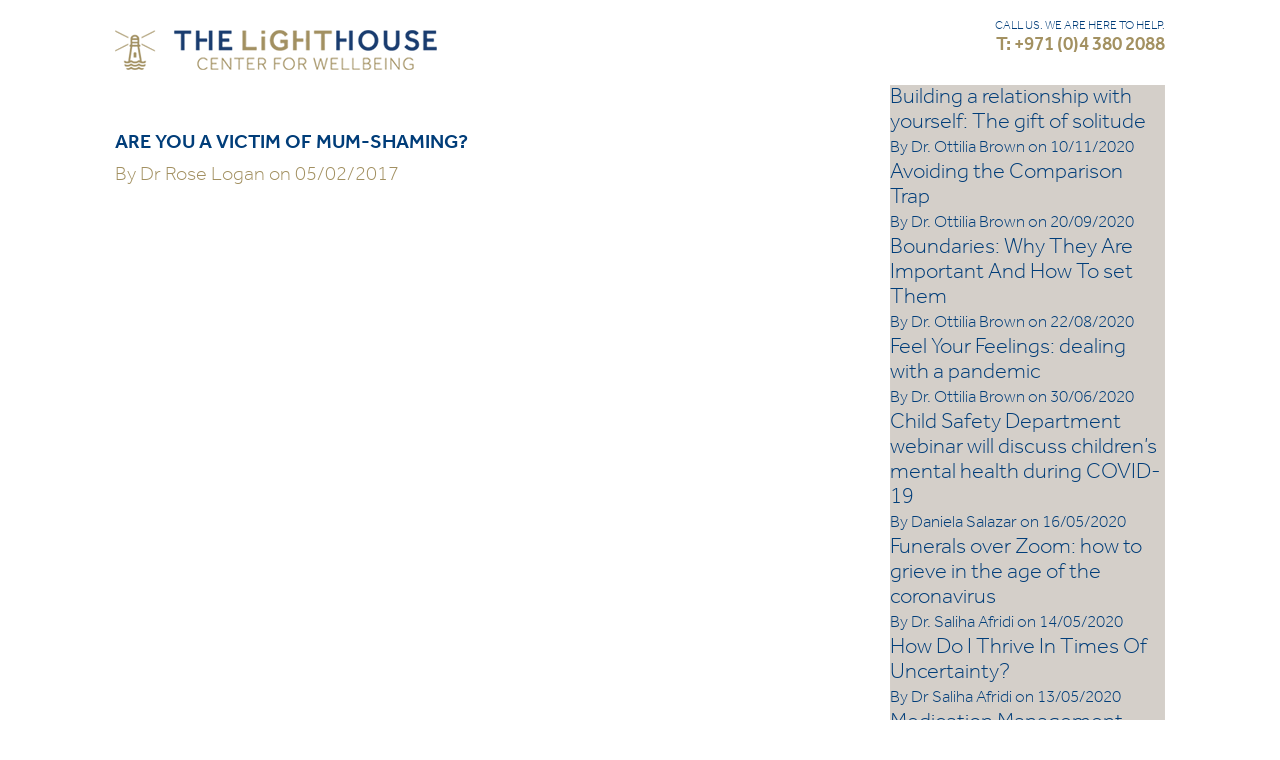

--- FILE ---
content_type: text/html; charset=UTF-8
request_url: https://legacy.lighthousearabia.com/articles/are-you-a-victim-of-mum-shaming/
body_size: 11642
content:
<!DOCTYPE html>
<!--[if IE 7]>
<html class="ie ie7" lang="en-US">
<![endif]-->
<!--[if IE 8]>
<html class="ie ie8" lang="en-US">
<![endif]-->
<!--[if !(IE 7) & !(IE 8)]><!-->
<html lang="en-US">

<head>
	<meta charset="UTF-8">
	<meta name="viewport" content="width=device-width">
    
    
    
	<title>Are you a victim of mum-shaming? | The LightHouse Arabia</title>
	<link rel="profile" href="http://gmpg.org/xfn/11">
	<link rel="pingback" href="https://legacy.lighthousearabia.com/xmlrpc.php">
	<!--[if lt IE 9]>
	<script src="https://legacy.lighthousearabia.com/lh-content/themes/tlh/js/html5.js"></script>
	<![endif]-->
    <link rel="shortcut icon" href="https://legacy.lighthousearabia.com/lh-content/themes/tlh/images/favicon.png" type="image/vnd.microsoft.icon" />
     <link href="https://legacy.lighthousearabia.com/lh-content/themes/tlh/fonts/stylesheet.css" rel="stylesheet">
	<link rel="stylesheet" href="https://legacy.lighthousearabia.com/lh-content/themes/tlh/css/style.css" />
    <link rel="stylesheet" href="https://legacy.lighthousearabia.com/lh-content/themes/tlh/css/settings.css" />
    <link href="https://legacy.lighthousearabia.com/lh-content/themes/tlh/css/fullcalendar.css" rel="stylesheet">
    <link href="https://legacy.lighthousearabia.com/lh-content/themes/tlh/css/jquery.fancybox.css" rel="stylesheet">
    <link rel="stylesheet" href="https://legacy.lighthousearabia.com/lh-content/themes/tlh/css/owl.carousel.css" />
<link rel="stylesheet" href="https://legacy.lighthousearabia.com/lh-content/themes/tlh/css/font-awesome.min.css" />


    
	<meta name='robots' content='noindex, nofollow' />
	<style>img:is([sizes="auto" i], [sizes^="auto," i]) { contain-intrinsic-size: 3000px 1500px }</style>
	<link rel='dns-prefetch' href='//ajax.googleapis.com' />
<link rel='dns-prefetch' href='//fonts.googleapis.com' />
<link rel="alternate" type="application/rss+xml" title="The LightHouse Arabia &raquo; Feed" href="https://legacy.lighthousearabia.com/feed/" />
<link rel="alternate" type="application/rss+xml" title="The LightHouse Arabia &raquo; Comments Feed" href="https://legacy.lighthousearabia.com/comments/feed/" />
<script type="text/javascript">
/* <![CDATA[ */
window._wpemojiSettings = {"baseUrl":"https:\/\/s.w.org\/images\/core\/emoji\/16.0.1\/72x72\/","ext":".png","svgUrl":"https:\/\/s.w.org\/images\/core\/emoji\/16.0.1\/svg\/","svgExt":".svg","source":{"concatemoji":"https:\/\/legacy.lighthousearabia.com\/wp-includes\/js\/wp-emoji-release.min.js?ver=6.8.3"}};
/*! This file is auto-generated */
!function(s,n){var o,i,e;function c(e){try{var t={supportTests:e,timestamp:(new Date).valueOf()};sessionStorage.setItem(o,JSON.stringify(t))}catch(e){}}function p(e,t,n){e.clearRect(0,0,e.canvas.width,e.canvas.height),e.fillText(t,0,0);var t=new Uint32Array(e.getImageData(0,0,e.canvas.width,e.canvas.height).data),a=(e.clearRect(0,0,e.canvas.width,e.canvas.height),e.fillText(n,0,0),new Uint32Array(e.getImageData(0,0,e.canvas.width,e.canvas.height).data));return t.every(function(e,t){return e===a[t]})}function u(e,t){e.clearRect(0,0,e.canvas.width,e.canvas.height),e.fillText(t,0,0);for(var n=e.getImageData(16,16,1,1),a=0;a<n.data.length;a++)if(0!==n.data[a])return!1;return!0}function f(e,t,n,a){switch(t){case"flag":return n(e,"\ud83c\udff3\ufe0f\u200d\u26a7\ufe0f","\ud83c\udff3\ufe0f\u200b\u26a7\ufe0f")?!1:!n(e,"\ud83c\udde8\ud83c\uddf6","\ud83c\udde8\u200b\ud83c\uddf6")&&!n(e,"\ud83c\udff4\udb40\udc67\udb40\udc62\udb40\udc65\udb40\udc6e\udb40\udc67\udb40\udc7f","\ud83c\udff4\u200b\udb40\udc67\u200b\udb40\udc62\u200b\udb40\udc65\u200b\udb40\udc6e\u200b\udb40\udc67\u200b\udb40\udc7f");case"emoji":return!a(e,"\ud83e\udedf")}return!1}function g(e,t,n,a){var r="undefined"!=typeof WorkerGlobalScope&&self instanceof WorkerGlobalScope?new OffscreenCanvas(300,150):s.createElement("canvas"),o=r.getContext("2d",{willReadFrequently:!0}),i=(o.textBaseline="top",o.font="600 32px Arial",{});return e.forEach(function(e){i[e]=t(o,e,n,a)}),i}function t(e){var t=s.createElement("script");t.src=e,t.defer=!0,s.head.appendChild(t)}"undefined"!=typeof Promise&&(o="wpEmojiSettingsSupports",i=["flag","emoji"],n.supports={everything:!0,everythingExceptFlag:!0},e=new Promise(function(e){s.addEventListener("DOMContentLoaded",e,{once:!0})}),new Promise(function(t){var n=function(){try{var e=JSON.parse(sessionStorage.getItem(o));if("object"==typeof e&&"number"==typeof e.timestamp&&(new Date).valueOf()<e.timestamp+604800&&"object"==typeof e.supportTests)return e.supportTests}catch(e){}return null}();if(!n){if("undefined"!=typeof Worker&&"undefined"!=typeof OffscreenCanvas&&"undefined"!=typeof URL&&URL.createObjectURL&&"undefined"!=typeof Blob)try{var e="postMessage("+g.toString()+"("+[JSON.stringify(i),f.toString(),p.toString(),u.toString()].join(",")+"));",a=new Blob([e],{type:"text/javascript"}),r=new Worker(URL.createObjectURL(a),{name:"wpTestEmojiSupports"});return void(r.onmessage=function(e){c(n=e.data),r.terminate(),t(n)})}catch(e){}c(n=g(i,f,p,u))}t(n)}).then(function(e){for(var t in e)n.supports[t]=e[t],n.supports.everything=n.supports.everything&&n.supports[t],"flag"!==t&&(n.supports.everythingExceptFlag=n.supports.everythingExceptFlag&&n.supports[t]);n.supports.everythingExceptFlag=n.supports.everythingExceptFlag&&!n.supports.flag,n.DOMReady=!1,n.readyCallback=function(){n.DOMReady=!0}}).then(function(){return e}).then(function(){var e;n.supports.everything||(n.readyCallback(),(e=n.source||{}).concatemoji?t(e.concatemoji):e.wpemoji&&e.twemoji&&(t(e.twemoji),t(e.wpemoji)))}))}((window,document),window._wpemojiSettings);
/* ]]> */
</script>
<style id='wp-emoji-styles-inline-css' type='text/css'>

	img.wp-smiley, img.emoji {
		display: inline !important;
		border: none !important;
		box-shadow: none !important;
		height: 1em !important;
		width: 1em !important;
		margin: 0 0.07em !important;
		vertical-align: -0.1em !important;
		background: none !important;
		padding: 0 !important;
	}
</style>
<link rel='stylesheet' id='wp-block-library-css' href='https://legacy.lighthousearabia.com/wp-includes/css/dist/block-library/style.min.css?ver=6.8.3' type='text/css' media='all' />
<style id='classic-theme-styles-inline-css' type='text/css'>
/*! This file is auto-generated */
.wp-block-button__link{color:#fff;background-color:#32373c;border-radius:9999px;box-shadow:none;text-decoration:none;padding:calc(.667em + 2px) calc(1.333em + 2px);font-size:1.125em}.wp-block-file__button{background:#32373c;color:#fff;text-decoration:none}
</style>
<style id='global-styles-inline-css' type='text/css'>
:root{--wp--preset--aspect-ratio--square: 1;--wp--preset--aspect-ratio--4-3: 4/3;--wp--preset--aspect-ratio--3-4: 3/4;--wp--preset--aspect-ratio--3-2: 3/2;--wp--preset--aspect-ratio--2-3: 2/3;--wp--preset--aspect-ratio--16-9: 16/9;--wp--preset--aspect-ratio--9-16: 9/16;--wp--preset--color--black: #000000;--wp--preset--color--cyan-bluish-gray: #abb8c3;--wp--preset--color--white: #ffffff;--wp--preset--color--pale-pink: #f78da7;--wp--preset--color--vivid-red: #cf2e2e;--wp--preset--color--luminous-vivid-orange: #ff6900;--wp--preset--color--luminous-vivid-amber: #fcb900;--wp--preset--color--light-green-cyan: #7bdcb5;--wp--preset--color--vivid-green-cyan: #00d084;--wp--preset--color--pale-cyan-blue: #8ed1fc;--wp--preset--color--vivid-cyan-blue: #0693e3;--wp--preset--color--vivid-purple: #9b51e0;--wp--preset--gradient--vivid-cyan-blue-to-vivid-purple: linear-gradient(135deg,rgba(6,147,227,1) 0%,rgb(155,81,224) 100%);--wp--preset--gradient--light-green-cyan-to-vivid-green-cyan: linear-gradient(135deg,rgb(122,220,180) 0%,rgb(0,208,130) 100%);--wp--preset--gradient--luminous-vivid-amber-to-luminous-vivid-orange: linear-gradient(135deg,rgba(252,185,0,1) 0%,rgba(255,105,0,1) 100%);--wp--preset--gradient--luminous-vivid-orange-to-vivid-red: linear-gradient(135deg,rgba(255,105,0,1) 0%,rgb(207,46,46) 100%);--wp--preset--gradient--very-light-gray-to-cyan-bluish-gray: linear-gradient(135deg,rgb(238,238,238) 0%,rgb(169,184,195) 100%);--wp--preset--gradient--cool-to-warm-spectrum: linear-gradient(135deg,rgb(74,234,220) 0%,rgb(151,120,209) 20%,rgb(207,42,186) 40%,rgb(238,44,130) 60%,rgb(251,105,98) 80%,rgb(254,248,76) 100%);--wp--preset--gradient--blush-light-purple: linear-gradient(135deg,rgb(255,206,236) 0%,rgb(152,150,240) 100%);--wp--preset--gradient--blush-bordeaux: linear-gradient(135deg,rgb(254,205,165) 0%,rgb(254,45,45) 50%,rgb(107,0,62) 100%);--wp--preset--gradient--luminous-dusk: linear-gradient(135deg,rgb(255,203,112) 0%,rgb(199,81,192) 50%,rgb(65,88,208) 100%);--wp--preset--gradient--pale-ocean: linear-gradient(135deg,rgb(255,245,203) 0%,rgb(182,227,212) 50%,rgb(51,167,181) 100%);--wp--preset--gradient--electric-grass: linear-gradient(135deg,rgb(202,248,128) 0%,rgb(113,206,126) 100%);--wp--preset--gradient--midnight: linear-gradient(135deg,rgb(2,3,129) 0%,rgb(40,116,252) 100%);--wp--preset--font-size--small: 13px;--wp--preset--font-size--medium: 20px;--wp--preset--font-size--large: 36px;--wp--preset--font-size--x-large: 42px;--wp--preset--spacing--20: 0.44rem;--wp--preset--spacing--30: 0.67rem;--wp--preset--spacing--40: 1rem;--wp--preset--spacing--50: 1.5rem;--wp--preset--spacing--60: 2.25rem;--wp--preset--spacing--70: 3.38rem;--wp--preset--spacing--80: 5.06rem;--wp--preset--shadow--natural: 6px 6px 9px rgba(0, 0, 0, 0.2);--wp--preset--shadow--deep: 12px 12px 50px rgba(0, 0, 0, 0.4);--wp--preset--shadow--sharp: 6px 6px 0px rgba(0, 0, 0, 0.2);--wp--preset--shadow--outlined: 6px 6px 0px -3px rgba(255, 255, 255, 1), 6px 6px rgba(0, 0, 0, 1);--wp--preset--shadow--crisp: 6px 6px 0px rgba(0, 0, 0, 1);}:where(.is-layout-flex){gap: 0.5em;}:where(.is-layout-grid){gap: 0.5em;}body .is-layout-flex{display: flex;}.is-layout-flex{flex-wrap: wrap;align-items: center;}.is-layout-flex > :is(*, div){margin: 0;}body .is-layout-grid{display: grid;}.is-layout-grid > :is(*, div){margin: 0;}:where(.wp-block-columns.is-layout-flex){gap: 2em;}:where(.wp-block-columns.is-layout-grid){gap: 2em;}:where(.wp-block-post-template.is-layout-flex){gap: 1.25em;}:where(.wp-block-post-template.is-layout-grid){gap: 1.25em;}.has-black-color{color: var(--wp--preset--color--black) !important;}.has-cyan-bluish-gray-color{color: var(--wp--preset--color--cyan-bluish-gray) !important;}.has-white-color{color: var(--wp--preset--color--white) !important;}.has-pale-pink-color{color: var(--wp--preset--color--pale-pink) !important;}.has-vivid-red-color{color: var(--wp--preset--color--vivid-red) !important;}.has-luminous-vivid-orange-color{color: var(--wp--preset--color--luminous-vivid-orange) !important;}.has-luminous-vivid-amber-color{color: var(--wp--preset--color--luminous-vivid-amber) !important;}.has-light-green-cyan-color{color: var(--wp--preset--color--light-green-cyan) !important;}.has-vivid-green-cyan-color{color: var(--wp--preset--color--vivid-green-cyan) !important;}.has-pale-cyan-blue-color{color: var(--wp--preset--color--pale-cyan-blue) !important;}.has-vivid-cyan-blue-color{color: var(--wp--preset--color--vivid-cyan-blue) !important;}.has-vivid-purple-color{color: var(--wp--preset--color--vivid-purple) !important;}.has-black-background-color{background-color: var(--wp--preset--color--black) !important;}.has-cyan-bluish-gray-background-color{background-color: var(--wp--preset--color--cyan-bluish-gray) !important;}.has-white-background-color{background-color: var(--wp--preset--color--white) !important;}.has-pale-pink-background-color{background-color: var(--wp--preset--color--pale-pink) !important;}.has-vivid-red-background-color{background-color: var(--wp--preset--color--vivid-red) !important;}.has-luminous-vivid-orange-background-color{background-color: var(--wp--preset--color--luminous-vivid-orange) !important;}.has-luminous-vivid-amber-background-color{background-color: var(--wp--preset--color--luminous-vivid-amber) !important;}.has-light-green-cyan-background-color{background-color: var(--wp--preset--color--light-green-cyan) !important;}.has-vivid-green-cyan-background-color{background-color: var(--wp--preset--color--vivid-green-cyan) !important;}.has-pale-cyan-blue-background-color{background-color: var(--wp--preset--color--pale-cyan-blue) !important;}.has-vivid-cyan-blue-background-color{background-color: var(--wp--preset--color--vivid-cyan-blue) !important;}.has-vivid-purple-background-color{background-color: var(--wp--preset--color--vivid-purple) !important;}.has-black-border-color{border-color: var(--wp--preset--color--black) !important;}.has-cyan-bluish-gray-border-color{border-color: var(--wp--preset--color--cyan-bluish-gray) !important;}.has-white-border-color{border-color: var(--wp--preset--color--white) !important;}.has-pale-pink-border-color{border-color: var(--wp--preset--color--pale-pink) !important;}.has-vivid-red-border-color{border-color: var(--wp--preset--color--vivid-red) !important;}.has-luminous-vivid-orange-border-color{border-color: var(--wp--preset--color--luminous-vivid-orange) !important;}.has-luminous-vivid-amber-border-color{border-color: var(--wp--preset--color--luminous-vivid-amber) !important;}.has-light-green-cyan-border-color{border-color: var(--wp--preset--color--light-green-cyan) !important;}.has-vivid-green-cyan-border-color{border-color: var(--wp--preset--color--vivid-green-cyan) !important;}.has-pale-cyan-blue-border-color{border-color: var(--wp--preset--color--pale-cyan-blue) !important;}.has-vivid-cyan-blue-border-color{border-color: var(--wp--preset--color--vivid-cyan-blue) !important;}.has-vivid-purple-border-color{border-color: var(--wp--preset--color--vivid-purple) !important;}.has-vivid-cyan-blue-to-vivid-purple-gradient-background{background: var(--wp--preset--gradient--vivid-cyan-blue-to-vivid-purple) !important;}.has-light-green-cyan-to-vivid-green-cyan-gradient-background{background: var(--wp--preset--gradient--light-green-cyan-to-vivid-green-cyan) !important;}.has-luminous-vivid-amber-to-luminous-vivid-orange-gradient-background{background: var(--wp--preset--gradient--luminous-vivid-amber-to-luminous-vivid-orange) !important;}.has-luminous-vivid-orange-to-vivid-red-gradient-background{background: var(--wp--preset--gradient--luminous-vivid-orange-to-vivid-red) !important;}.has-very-light-gray-to-cyan-bluish-gray-gradient-background{background: var(--wp--preset--gradient--very-light-gray-to-cyan-bluish-gray) !important;}.has-cool-to-warm-spectrum-gradient-background{background: var(--wp--preset--gradient--cool-to-warm-spectrum) !important;}.has-blush-light-purple-gradient-background{background: var(--wp--preset--gradient--blush-light-purple) !important;}.has-blush-bordeaux-gradient-background{background: var(--wp--preset--gradient--blush-bordeaux) !important;}.has-luminous-dusk-gradient-background{background: var(--wp--preset--gradient--luminous-dusk) !important;}.has-pale-ocean-gradient-background{background: var(--wp--preset--gradient--pale-ocean) !important;}.has-electric-grass-gradient-background{background: var(--wp--preset--gradient--electric-grass) !important;}.has-midnight-gradient-background{background: var(--wp--preset--gradient--midnight) !important;}.has-small-font-size{font-size: var(--wp--preset--font-size--small) !important;}.has-medium-font-size{font-size: var(--wp--preset--font-size--medium) !important;}.has-large-font-size{font-size: var(--wp--preset--font-size--large) !important;}.has-x-large-font-size{font-size: var(--wp--preset--font-size--x-large) !important;}
:where(.wp-block-post-template.is-layout-flex){gap: 1.25em;}:where(.wp-block-post-template.is-layout-grid){gap: 1.25em;}
:where(.wp-block-columns.is-layout-flex){gap: 2em;}:where(.wp-block-columns.is-layout-grid){gap: 2em;}
:root :where(.wp-block-pullquote){font-size: 1.5em;line-height: 1.6;}
</style>
<link rel='stylesheet' id='contact-form-7-css' href='https://legacy.lighthousearabia.com/lh-content/plugins/contact-form-7/includes/css/styles.css?ver=5.9.6' type='text/css' media='all' />
<style id='contact-form-7-inline-css' type='text/css'>
.wpcf7 .wpcf7-recaptcha iframe {margin-bottom: 0;}.wpcf7 .wpcf7-recaptcha[data-align="center"] > div {margin: 0 auto;}.wpcf7 .wpcf7-recaptcha[data-align="right"] > div {margin: 0 0 0 auto;}
</style>
<link rel='stylesheet' id='wpemailcapturestyles-css' href='https://legacy.lighthousearabia.com/lh-content/plugins/wp-email-capture/inc/css/wp-email-capture-styles.css?ver=3.12.4' type='text/css' media='all' />
<link rel='stylesheet' id='twentythirteen-fonts-css' href='//fonts.googleapis.com/css?family=Source+Sans+Pro%3A300%2C400%2C700%2C300italic%2C400italic%2C700italic%7CBitter%3A400%2C700&#038;subset=latin%2Clatin-ext' type='text/css' media='all' />
<link rel='stylesheet' id='genericons-css' href='https://legacy.lighthousearabia.com/lh-content/themes/tlh/genericons/genericons.css?ver=3.03' type='text/css' media='all' />
<link rel='stylesheet' id='twentythirteen-style-css' href='https://legacy.lighthousearabia.com/lh-content/themes/tlh/style.css?ver=6.8.3' type='text/css' media='all' />
<!--[if lt IE 9]>
<link rel='stylesheet' id='twentythirteen-ie-css' href='https://legacy.lighthousearabia.com/lh-content/themes/tlh/css/ie.css?ver=2013-07-18' type='text/css' media='all' />
<![endif]-->
<script type="text/javascript" src="https://ajax.googleapis.com/ajax/libs/jquery/1.8.1/jquery.min.js?ver=1.8.1" id="jquery-js"></script>
<link rel="https://api.w.org/" href="https://legacy.lighthousearabia.com/wp-json/" /><link rel="EditURI" type="application/rsd+xml" title="RSD" href="https://legacy.lighthousearabia.com/xmlrpc.php?rsd" />
<meta name="generator" content="WordPress 6.8.3" />
<link rel="canonical" href="https://legacy.lighthousearabia.com/articles/are-you-a-victim-of-mum-shaming/" />
<link rel='shortlink' href='https://legacy.lighthousearabia.com/?p=1028' />
<link rel="alternate" title="oEmbed (JSON)" type="application/json+oembed" href="https://legacy.lighthousearabia.com/wp-json/oembed/1.0/embed?url=https%3A%2F%2Flegacy.lighthousearabia.com%2Farticles%2Fare-you-a-victim-of-mum-shaming%2F" />
<link rel="alternate" title="oEmbed (XML)" type="text/xml+oembed" href="https://legacy.lighthousearabia.com/wp-json/oembed/1.0/embed?url=https%3A%2F%2Flegacy.lighthousearabia.com%2Farticles%2Fare-you-a-victim-of-mum-shaming%2F&#038;format=xml" />
<!-- Facebook Pixel Code -->

<script>
!function(f,b,e,v,n,t,s)
{if(f.fbq)return;n=f.fbq=function(){n.callMethod?
n.callMethod.apply(n,arguments):n.queue.push(arguments)};
if(!f._fbq)f._fbq=n;n.push=n;n.loaded=!0;n.version='2.0';
n.queue=[];t=b.createElement(e);t.async=!0;
t.src=v;s=b.getElementsByTagName(e)[0];
s.parentNode.insertBefore(t,s)}(window,document,'script',
'https://connect.facebook.net/en_US/fbevents.js');
fbq('init', '774701666072186'); 
fbq('track', 'PageView');
</script>
<noscript>
<img height="1" width="1" 
src="https://www.facebook.com/tr?id=774701666072186&ev=PageView
&noscript=1"/>
</noscript>

<!-- End Facebook Pixel Code --><style type="text/css">.recentcomments a{display:inline !important;padding:0 !important;margin:0 !important;}</style>	<style type="text/css" id="twentythirteen-header-css">
			.site-header {
			background: url(https://legacy.lighthousearabia.com/lh-content/themes/tlh/images/headers/circle.png) no-repeat scroll top;
			background-size: 1600px auto;
		}
		@media (max-width: 767px) {
			.site-header {
				background-size: 768px auto;
			}
		}
		@media (max-width: 359px) {
			.site-header {
				background-size: 360px auto;
			}
		}
		</style>
	    
    <script>
		jQuery(document).ready(function(e) {
			jQuery(".wp-email-capture-submit").attr("value","Go");
			jQuery(".wp-email-capture-email").attr("placeholder","Your Email Here");
			
		});
	</script>
    
        <link rel="stylesheet" href="https://legacy.lighthousearabia.com/lh-content/themes/tlh/css/responsive.css?32" />
    <!--<script>
		jQuery(document).ready(function(e) {
		
			$("#wp-email-capture-email-widget").attr("placeholder", "Your Email Address");
			
			$('.wp-email-capture-submit').val('Go');
			
			});
		
	</script>-->
    
    
    <script>
  (function(i,s,o,g,r,a,m){i['GoogleAnalyticsObject']=r;i[r]=i[r]||function(){
  (i[r].q=i[r].q||[]).push(arguments)},i[r].l=1*new Date();a=s.createElement(o),
  m=s.getElementsByTagName(o)[0];a.async=1;a.src=g;m.parentNode.insertBefore(a,m)
  })(window,document,'script','https://www.google-analytics.com/analytics.js','ga');

  ga('create', 'UA-77777860-1', 'auto');
  ga('send', 'pageview');

</script>
<meta name="google-site-verification" content="m4gq_6ptK7yPyHoCAIi4QtV4adsf6_9DLLM68H9Vz3s" />
    
</head>

<body class="wp-singular articles-template-default single single-articles postid-1028 wp-theme-tlh single-author">
	<div id="wrap" >
		
        
       
        
          <header role="banner">
        	<div class="container">
                <a href="callto:+97143802088" class="phone-btn"></a>
                <!--<a href="https://api.whatsapp.com/send?phone=971502792826" class="whatsapp-btn"></a>-->
                <span class="parkin-icon"></span>
                <a class="logo" href="https://www.lighthousearabia.com/" title="The LightHouse Arabia" rel="home">
                    <img src="https://legacy.lighthousearabia.com/lh-content/themes/tlh/images/logo-thelighthousearabia.png" alt="" />
                </a>
            	<a href="#." class="mobile-nav-btn">
                	<span></span>
                	<span></span>
                	<span></span>
                </a>
                
                <aside>
                	<ul>
                    	<!-- <li><span class="free-parking">Free Valet Parking</span></li> -->
                        <li style="background: none;"><span class="number">CALL US. WE ARE HERE TO HELP.<a href="callto:+97143802088">T: +971 (0)4 380 2088</a></span></li>
						<!--<li><span class="number">CALL, WHAT’S APP OR SMS <a href="https://web.whatsapp.com/send?phone=971502792826">M: +971 (0)50 279 2826 </a></span></li>-->
                        
                    </ul>

                    
                </aside>
                <div class="clr"></div>
            </div>
                    </header>
       
        
                
       
    
       
       

		
        	

		<div class="container brwn-bg media-details">
    
                <div class="left-sec">
               	        
                	<h5>Are you a victim of mum-shaming?</h2>
                    <div class="auth">By Dr Rose Logan on 05/02/2017</div>

                    
                                    

                                    </div>
                <div class="right-sec">
                	
                    <ul class="page-right-nav">

                       
						
                            

                    	<li>
                        
                        											
											<a target="_blank" href="https://www.enritsch.com/building-a-relationship-with-yourself-the-gift-of-solitude">
										
										                        

								<h4>Building a relationship with yourself: The gift of solitude</h4>

	                            By Dr. Ottilia Brown on 10/11/2020                                

                            </a>

                        </li>

                        

                	

                             
                            

                    	<li>
                        
                        											
											<a target="_blank" href="https://www.chasingzest.com/blog/avoiding-the-comparison-trap">
										
										                        

								<h4>Avoiding the Comparison Trap</h4>

	                            By Dr. Ottilia Brown on 20/09/2020                                

                            </a>

                        </li>

                        

                	

                             
                            

                    	<li>
                        
                        											
											<a target="_blank" href="https://www.enritsch.com/boundaries-why-they-are-important-and-how-to-set-them">
										
										                        

								<h4>Boundaries: Why They Are Important And How To set Them</h4>

	                            By Dr. Ottilia Brown on 22/08/2020                                

                            </a>

                        </li>

                        

                	

                             
                            

                    	<li>
                        
                        											
											<a target="_blank" href="https://www.chasingzest.com/blog/feel-your-feelings">
										
										                        

								<h4>Feel Your Feelings: dealing with a pandemic</h4>

	                            By Dr. Ottilia Brown on 30/06/2020                                

                            </a>

                        </li>

                        

                	

                             
                            

                    	<li>
                        
                        											
											<a target="_blank" href="https://uaenews247.com/2020/05/16/child-safety-department-webinar-will-discuss-childrens-mental-health-during-covid-19/">
										
										                        

								<h4>Child Safety Department webinar will discuss children’s mental health during COVID-19</h4>

	                            By Daniela Salazar on 16/05/2020                                

                            </a>

                        </li>

                        

                	

                             
                            

                    	<li>
                        
                        											
											<a target="_blank" href="https://www.thenational.ae/lifestyle/wellbeing/funerals-over-zoom-how-to-grieve-in-the-age-of-the-coronavirus-1.1019221">
										
										                        

								<h4>Funerals over Zoom: how to grieve in the age of the coronavirus</h4>

	                            By Dr. Saliha Afridi on 14/05/2020                                

                            </a>

                        </li>

                        

                	

                             
                            

                    	<li>
                        
                        											
											<a target="_blank" href="https://www.harpersbazaararabia.com/people/how-do-i-thrive-in-times-of-uncertainty">
										
										                        

								<h4>How Do I Thrive In Times Of Uncertainty?</h4>

	                            By Dr Saliha Afridi on 13/05/2020                                

                            </a>

                        </li>

                        

                	

                             
                            

                    	<li>
                        
                                                                    <a href="https://legacy.lighthousearabia.com/articles/medication-management-during-ramadan/">
                                            
										                        

								<h4>Medication Management During Ramadan</h4>

	                            By Dr. Valentina Faia on 25/04/2020                                

                            </a>

                        </li>

                        

                	

                             
						
                      </ul>
                    
                    
                </div>
                <div class="clr"></div>
	
            </div>    
            
            

		<!-- </section> -->
		<!-- #main -->

		

        

	  
                


               
                    

                	

               

                

            

          

        

        <footer role="contentinfo" class="noprint">

        	<div class="info">

            	<div class="container">                	

                

                    <div class="address">821 Al Wasl Rd<br />AL SAFA 2,  DUBAI<br />

                    </div>

                    

                    <div class="email">email us<br><a href="/cdn-cgi/l/email-protection#224b4c444d624e4b454a564a4d575147435043404b430c414d4f"><span class="__cf_email__" data-cfemail="bad3d4dcd5fad6d3ddd2ced2d5cfc9dfdbc8dbd8d3db94d9d5d7">[email&#160;protected]</span></a></div>

                    <div class="numb">call us. we are here to help.<br><a href="callto:+97143802088">+971 (0)4 380 2088</a>

                    
                   <!-- <div style="height:8px;display: block;"></div>CALL, WHAT’S APP OR SMS<br><a href="callto:+971502792826 ">M: +971 (0)50 279 2826 </a>-->
                    </div>                    

                    

                     <div class="sep clr"></div>

                    

                    <div class="newsletter-text">

                    	<h4>Subscribe to our newsletter</h4>

                        <p>Enter your Email address to recieve our monthly news, events and latest happenings</p>

                    </div>

                    <div class="newsletter-widget">

                        <div class="newsletter">

                           	<div id="wp_email_capture" class="wp-email-capture wp-email-capture-widget wp-email-capture-widget-worldwide">
		<form name="wp_email_capture" class="wpec-class6977a74d4312a"  method="post" action="https://legacy.lighthousearabia.com/">

			
			<label class="wp-email-capture-name wp-email-capture-label wp-email-capture-widget-worldwide wp-email-capture-name-widget wp-email-capture-name-label wp-email-capture-name-label-widget" for="wp-email-capture-name-widget">Name:</label> <input name="wp-email-capture-name" id="wp-email-capture-name-widget" type="text" class="wp-email-capture-name wp-email-capture-input wp-email-capture-widget-worldwide wp-email-capture-name-widget wp-email-capture-name-input wp-email-capture-name-input-widget" title="Name" /><br/>

			<label class="wp-email-capture-email wp-email-capture-label wp-email-capture-widget-worldwide wp-email-capture-email-widget wp-email-capture-email-label wp-email-capture-email-label-widget"  for="wp-email-capture-email-widget">Email:</label> <input name="wp-email-capture-email" id="wp-email-capture-email-widget" type="text" class="wp-email-capture-email wp-email-capture-input wp-email-capture-widget-worldwide wp-email-capture-email-widget wp-email-capture-email-input wp-email-capture-email-input-widget" title="Email" /><br/>

			
			<input type="hidden" name="wp_capture_action" value="1" />

							<input name='Submit' type='submit' value='Submit' class="wp-email-capture-submit wp-email-capture-widget-worldwide" />
			
		</form>

	</div>

	
                        </div>

                    </div>

                    

                    <div class="sep clr"></div>

                    

                    

                      

                    

                    

                    

                    <div class="social">

                    	<span>Connect with us</span>

                        

                    	<a href="https://www.facebook.com/LighthouseArabia" class="fb" target="_blank"></a>

                        <a href="https://twitter.com/LightHouseDXB" class="tw" target="_blank"></a>

                        <a href="https://www.linkedin.com/company/the-lighthouse-arabia" class="li" target="_blank"></a>

                        <a href="https://www.instagram.com/lighthousearabia/" class="in" target="_blank"></a>

                        <a href="https://www.youtube.com/channel/UCPwQEYOzzyuF6au5m5TgMfQ" class="yt" target="_blank"></a>

                    </div>

                    <div class="clr"></div>

                </div>                

            </div>

            

            <div class="copyrights">

            	<div class="container">                

                  

                    <div class="links">

                    	<a href="http://www.lighthousearabia.com/join-our-team/">Employment</a>

                        <a href="http://www.lighthousearabia.com/coming-soon/">Photo Disclaimer</a>

                        <a href="http://www.lighthousearabia.com/terms-of-use/">Terms of Use</a>

                                                
                        <!-- <a class="last" href="http://www.lighthousearabia.com/coming-soon/">Sitemap</a> -->

                        <div class="copy">Copyright 2026 The LightHouse Arabia.</div>

                    </div>

                    

                    
                    <div class="clr"></div>

                </div>                

            </div>

            

            

        </footer>

        

	</div><!-- #page -->

    
   

	<script data-cfasync="false" src="/cdn-cgi/scripts/5c5dd728/cloudflare-static/email-decode.min.js"></script><script type="speculationrules">
{"prefetch":[{"source":"document","where":{"and":[{"href_matches":"\/*"},{"not":{"href_matches":["\/wp-*.php","\/wp-admin\/*","\/lh-content\/uploads\/*","\/lh-content\/*","\/lh-content\/plugins\/*","\/lh-content\/themes\/tlh\/*","\/*\\?(.+)"]}},{"not":{"selector_matches":"a[rel~=\"nofollow\"]"}},{"not":{"selector_matches":".no-prefetch, .no-prefetch a"}}]},"eagerness":"conservative"}]}
</script>
<script type="text/javascript" src="https://legacy.lighthousearabia.com/lh-content/plugins/contact-form-7/includes/swv/js/index.js?ver=5.9.6" id="swv-js"></script>
<script type="text/javascript" id="contact-form-7-js-extra">
/* <![CDATA[ */
var wpcf7 = {"api":{"root":"https:\/\/legacy.lighthousearabia.com\/wp-json\/","namespace":"contact-form-7\/v1"}};
/* ]]> */
</script>
<script type="text/javascript" src="https://legacy.lighthousearabia.com/lh-content/plugins/contact-form-7/includes/js/index.js?ver=5.9.6" id="contact-form-7-js"></script>
<script type="text/javascript" src="https://legacy.lighthousearabia.com/wp-includes/js/imagesloaded.min.js?ver=5.0.0" id="imagesloaded-js"></script>
<script type="text/javascript" src="https://legacy.lighthousearabia.com/wp-includes/js/masonry.min.js?ver=4.2.2" id="masonry-js"></script>
<script type="text/javascript" src="https://legacy.lighthousearabia.com/wp-includes/js/jquery/jquery.masonry.min.js?ver=3.1.2b" id="jquery-masonry-js"></script>
<script type="text/javascript" src="https://legacy.lighthousearabia.com/lh-content/themes/tlh/js/functions.js?ver=2014-06-08" id="twentythirteen-script-js"></script>
<script type="text/javascript" src="https://legacy.lighthousearabia.com/lh-content/themes/tlh/js/jquery.fancybox.js?ver=2016-04-06" id="twentythirteen-moment-js"></script>
<script type="text/javascript" src="https://legacy.lighthousearabia.com/lh-content/themes/tlh/js/jquery.nicescroll.min.js?ver=2016-04-06" id="nicescroll-js-js"></script>

    

	<script type="text/javascript" src="https://legacy.lighthousearabia.com/lh-content/themes/tlh/js/jquery.fancybox-media.js?v=1.0.6"></script>  

	<script src="https://legacy.lighthousearabia.com/lh-content/themes/tlh/js/jquery.validate.js"></script>
    
    <script src="https://legacy.lighthousearabia.com/lh-content/themes/tlh/js/owl.carousel.js"></script>

    

<script>

			

	jQuery(document).ready(function() {
		
		var hash = window.location.hash;
		if(hash !='' && hash !='#.' && hash !='#'){	
		
			var target = hash;
			jQuery('html,body').animate({
            	scrollTop: jQuery(target).offset().top},
            'slow');
		}
			

			jQuery( ".faq h3" ).on( "click", function() {

			jQuery(this).parent().find(".faq-content").slideToggle();

			jQuery(this).parent().toggleClass("opened");
			
			
			
			
			
			
			
			
		
			

	});

	jQuery('.fancybox-media').fancybox({

		openEffect  : 'none',

		closeEffect : 'none',

		helpers : {

			media : {}

		},

		type: 'iframe'

	});
	
	
	jQuery('.fancybox-video').fancybox({

		maxWidth	: 800,
		maxHeight	: 460,
		fitToView	: false,
		width		: '70%',
		height		: '70%',
		autoSize	: false,
		closeClick	: false,
		openEffect	: 'none',
		closeEffect	: 'none'

	});

	

	jQuery(".fancybox").fancybox();

	jQuery(".fancybox-pdf").fancybox({

			maxWidth	: '100%',

			maxHeight	: '100%',

			fitToView	: false,

			width		: '100%',

			height		: '100%',

			autoSize	: false,

			autoHeight : false,

			closeClick	: false,

			openEffect	: 'none',

			closeEffect	: 'none',

			type		: 'iframe'



	});




	jQuery('.fancybox-iframe').fancybox({

		openEffect  : 'none',

		closeEffect : 'none',

		type: 'iframe'

	});

	


	jQuery('.fancybox-appointment').fancybox({

		openEffect  : 'none',

		closeEffect : 'none',

		type: 'iframe'

	});



jQuery('.fancybox-job').fancybox({

		    maxWidth	: 725,
			maxHeight	: 900,
			fitToView	: false,
			width		: '100%',
			height		: '70%',
			autoSize	: false,
			autoHeight : true,
			closeClick	: false,
			openEffect	: 'none',
			closeEffect	: 'none'


	});

	

	jQuery('.fancybox-payment').fancybox();



	jQuery('.home-events-carousel').owlCarousel({

		items:3,

		navigation:true,

		itemsDesktop : [1199,3],

		itemsDesktopSmall : [980,2],

		itemsTablet: [768,2],

		itemsMobile : [580,1],

	});	
	
	
	
	jQuery(".testimonials-carousel").owlCarousel({

				singleItem : true,

				autoplay:true,

				autoplayTimeout: 7000,

				smartSpeed:1000,

				loop: true,
				
				autoHeight: true,
				
				navigation:true,
				
				navigationText : ['<i class="fa fa-angle-left"></i>','<i class="fa fa-angle-right"></i>'],
	
	
	
			});


	jQuery(".social-skills-gallery").owlCarousel({

				singleItem : true,

				autoplay:true,

				autoplayTimeout: 7000,

				navSpeed:800,

				loop: true,
				
				
				
				autoHeight: true,
				
				navigation:true,
				
				navigationText : ['<i class="fa fa-angle-left"></i>','<i class="fa fa-angle-right"></i>'],
	
	
	
			});


	

	});	

	


	function getPdf(id){

		jQuery.fancybox.close();

		jQuery("#pdflink"+id).trigger('click');

	}


			/*var is_firefox = navigator.userAgent.toLowerCase().indexOf('firefox') > -1;

			if (is_firefox){ alert ('is_firefox');*/

			

    	jQuery(document).ready(function(e) {



			if (navigator.userAgent.indexOf('Safari') != -1 && navigator.userAgent.indexOf('Chrome') == -1) {

				jQuery("body").addClass("is-safari");

			}

			

			

			

			

			// jQBrowser v0.2: http://davecardwell.co.uk/javascript/jquery/plugins/jquery-browserdetect/

eval(function(p,a,c,k,e,d){e=function(c){return(c<a?"":e(c/a))+String.fromCharCode(c%a+161)};while(c--){if(k[c]){p=p.replace(new RegExp(e(c),'g'),k[c])}}return p}('Ö ¡(){® Ø={\'¥\':¡(){¢ £.¥},\'©\':{\'±\':¡(){¢ £.©.±},\'¯\':¡(){¢ £.©.¯}},\'¬\':¡(){¢ £.¬},\'¶\':¡(){¢ £.¶},\'º\':¡(){¢ £.º},\'Á\':¡(){¢ £.Á},\'À\':¡(){¢ £.À},\'½\':¡(){¢ £.½},\'¾\':¡(){¢ £.¾},\'¼\':¡(){¢ £.¼},\'·\':¡(){¢ £.·},\'Â\':¡(){¢ £.Â},\'³\':¡(){¢ £.³},\'Ä\':¡(){¢ £.Ä},\'Ã\':¡(){¢ £.Ã},\'Å\':¡(){¢ £.Å},\'¸\':¡(){¢ £.¸}};$.¥=Ø;® £={\'¥\':\'¿\',\'©\':{\'±\':²,\'¯\':\'¿\'},\'¬\':\'¿\',\'¶\':§,\'º\':§,\'Á\':§,\'À\':§,\'½\':§,\'¾\':§,\'¼\':§,\'·\':§,\'Â\':§,\'³\':§,\'Ä\':§,\'Ã\':§,\'Å\':§,\'¸\':§};Î(® i=0,«=».ì,°=».í,¦=[{\'¤\':\'Ý\',\'¥\':¡(){¢/Ù/.¨(°)}},{\'¤\':\'Ú\',\'¥\':¡(){¢ Û.³!=²}},{\'¤\':\'È\',\'¥\':¡(){¢/È/.¨(°)}},{\'¤\':\'Ü\',\'¥\':¡(){¢/Þ/.¨(°)}},{\'ª\':\'¶\',\'¤\':\'ß Ñ\',\'¥\':¡(){¢/à á â/.¨(«)},\'©\':¡(){¢ «.¹(/ã(\\d+(?:\\.\\d+)+)/)}},{\'¤\':\'Ì\',\'¥\':¡(){¢/Ì/.¨(«)}},{\'¤\':\'Í\',\'¥\':¡(){¢/Í/.¨(°)}},{\'¤\':\'Ï\',\'¥\':¡(){¢/Ï/.¨(«)}},{\'¤\':\'Ð\',\'¥\':¡(){¢/Ð/.¨(«)}},{\'ª\':\'·\',\'¤\':\'å Ñ\',\'¥\':¡(){¢/Ò/.¨(«)},\'©\':¡(){¢ «.¹(/Ò (\\d+(?:\\.\\d+)+(?:b\\d*)?)/)}},{\'¤\':\'Ó\',\'¥\':¡(){¢/æ|Ó/.¨(«)},\'©\':¡(){¢ «.¹(/è:(\\d+(?:\\.\\d+)+)/)}}];i<¦.Ë;i++){µ(¦[i].¥()){® ª=¦[i].ª?¦[i].ª:¦[i].¤.Õ();£[ª]=É;£.¥=¦[i].¤;® ­;µ(¦[i].©!=²&&(­=¦[i].©())){£.©.¯=­[1];£.©.±=Ê(­[1])}ê{® Ç=Ö ë(¦[i].¤+\'(?:\\\\s|\\\\/)(\\\\d+(?:\\\\.\\\\d+)+(?:(?:a|b)\\\\d*)?)\');­=«.¹(Ç);µ(­!=²){£.©.¯=­[1];£.©.±=Ê(­[1])}}×}};Î(® i=0,´=».ä,¦=[{\'ª\':\'¸\',\'¤\':\'ç\',\'¬\':¡(){¢/é/.¨(´)}},{\'¤\':\'Ô\',\'¬\':¡(){¢/Ô/.¨(´)}},{\'¤\':\'Æ\',\'¬\':¡(){¢/Æ/.¨(´)}}];i<¦.Ë;i++){µ(¦[i].¬()){® ª=¦[i].ª?¦[i].ª:¦[i].¤.Õ();£[ª]=É;£.¬=¦[i].¤;×}}}();',77,77,'function|return|Private|name|browser|data|false|test|version|identifier|ua|OS|result|var|string|ve|number|undefined|opera|pl|if|aol|msie|win|match|camino|navigator|mozilla|icab|konqueror|Unknown|flock|firefox|netscape|linux|safari|mac|Linux|re|iCab|true|parseFloat|length|Flock|Camino|for|Firefox|Netscape|Explorer|MSIE|Mozilla|Mac|toLowerCase|new|break|Public|Apple|Opera|window|Konqueror|Safari|KDE|AOL|America|Online|Browser|rev|platform|Internet|Gecko|Windows|rv|Win|else|RegExp|userAgent|vendor'.split('|')))

			

			var aol       = $.browser.aol();       // AOL Explorer

			var camino    = $.browser.camino();    // Camino

			var firefox   = $.browser.firefox();   // Firefox

			var flock     = $.browser.flock();     // Flock

			var icab      = $.browser.icab();      // iCab

			var konqueror = $.browser.konqueror(); // Konqueror

			var mozilla   = $.browser.mozilla();   // Mozilla

			var msie      = $.browser.msie();      // Internet Explorer Win / Mac

			var netscape  = $.browser.netscape();  // Netscape

			var opera     = $.browser.opera();     // Opera

			var safari    = $.browser.safari();    // Safari

						

			var userbrowser     = $.browser.browser(); //detected user browser

			

			//operating systems

			

			var linux = $.browser.linux(); // Linux

			var mac   = $.browser.mac();   // Mac OS

			var win   = $.browser.win();   // Microsoft Windows

			

			//version

			

			var userversion    = $.browser.version.number();

			

			/* ----------------------------------------------------------------- */

						

			if (mac == true) { 

				

				jQuery("html").addClass("mac"); 

						

				

			} else if (linux == true) {

				

				jQuery("html").addClass("linux"); 

				

			} else if (win == true) {

				

				jQuery("html").addClass("windows");

				

			}

			

			/* ----------------------------------------------------------------- */			

			

			if (userbrowser == "Safari") {

				

				jQuery("html").addClass("safari"); 

				

			} else if (userbrowser == "Firefox") {

			

				jQuery("html").addClass("firefox"); 

			

			} else if (userbrowser == "Camino") {

			

				jQuery("html").addClass("camino"); 

			

			} else if (userbrowser == "AOL Explorer") {

			

				jQuery("html").addClass("aol"); 

			

			} else if (userbrowser == "Flock") {

			

				jQuery("html").addClass("flock"); 

			

			} else if (userbrowser == "iCab") {

			

				jQuery("html").addClass("icab"); 

			

			} else if (userbrowser == "Konqueror") {

			

				jQuery("html").addClass("konqueror"); 

			

			} else if (userbrowser == "Mozilla") {

			

				jQuery("html").addClass("mozilla"); 

			

			} else if (userbrowser == "Netscape") {

			

				jQuery("html").addClass("netscape"); 

			

			} else if (userbrowser == "Opera") {

			

				jQuery("html").addClass("opera"); 

			

			} else if (userbrowser == "Internet Explorer") {

				

				jQuery("html").addClass("ie");

				

			} else {}

			

			jQuery("html").addClass("" + userversion + "");

			

			if (jQuery(window).width() < 768) {

			   jQuery( "header nav div > ul > li.menu-item-has-children" ).append( jQuery( '<i class="angle-down"></i>' ) );

			}

			

			jQuery( ".angle-down" ).on( "click", function() {

				jQuery(this).parent().find(".sub-menu").slideToggle();

				jQuery(this).toggleClass("opened");

			});

		

			jQuery( ".mobile-nav-btn" ).on( "click", function() {

				jQuery("header nav").slideToggle();

			});

			

			

			

		});

	

	</script>


<script src="https://legacy.lighthousearabia.com/lh-content/themes/tlh/js/organictabs.jquery.js"></script>
    <script>
        $(function() {    
            $("#example-one").organicTabs();
        });
    </script>
    

<script defer src="https://static.cloudflareinsights.com/beacon.min.js/vcd15cbe7772f49c399c6a5babf22c1241717689176015" integrity="sha512-ZpsOmlRQV6y907TI0dKBHq9Md29nnaEIPlkf84rnaERnq6zvWvPUqr2ft8M1aS28oN72PdrCzSjY4U6VaAw1EQ==" data-cf-beacon='{"version":"2024.11.0","token":"0391d68e0be84f968d96329a407dcb56","server_timing":{"name":{"cfCacheStatus":true,"cfEdge":true,"cfExtPri":true,"cfL4":true,"cfOrigin":true,"cfSpeedBrain":true},"location_startswith":null}}' crossorigin="anonymous"></script>
</body>

</html>

--- FILE ---
content_type: text/css
request_url: https://legacy.lighthousearabia.com/lh-content/themes/tlh/css/fullcalendar.css
body_size: 5844
content:
/*!

 * FullCalendar v2.6.1 Stylesheet

 * Docs & License: http://fullcalendar.io/

 * (c) 2015 Adam Shaw

 */





.fc {

	direction: ltr;

	text-align: left;

}



.fc-rtl {

	text-align: right;

}





/* Colors

--------------------------------------------------------------------------------------------------*/



.fc-unthemed th,

.fc-unthemed td,

.fc-unthemed thead,

.fc-unthemed tbody,

.fc-unthemed .fc-divider,

.fc-unthemed .fc-row,

.fc-unthemed .fc-popover {

	border-color: #f5f5f5;

}



.fc-unthemed .fc-popover {

	background-color: #fff;

}



.fc-unthemed .fc-divider,

.fc-unthemed .fc-popover .fc-header {

	background: #eee;

}



.fc-unthemed .fc-popover .fc-header .fc-close {

	color: #666;

}



.fc-unthemed .fc-today {

	background: #fcf8e3;

}



.fc-highlight { /* when user is selecting cells */

	background: #bce8f1;

	opacity: .3;

	filter: alpha(opacity=30); /* for IE */

}



.fc-bgevent { /* default look for background events */

	background: rgb(143, 223, 130);

	opacity: .3;

	filter: alpha(opacity=30); /* for IE */

}



.fc-nonbusiness { /* default look for non-business-hours areas */

	/* will inherit .fc-bgevent's styles */

	background: #d7d7d7;

}





/* Icons (inline elements with styled text that mock arrow icons)

--------------------------------------------------------------------------------------------------*/



.fc-icon {

	display: inline-block;

	width: 1em;

	height: 1em;

	line-height: 1em;

	font-size: 1em;

	text-align: center;

	overflow: hidden;

	font-family: "Courier New", Courier, monospace;



	/* don't allow browser text-selection */

	-webkit-touch-callout: none;

	-webkit-user-select: none;

	-khtml-user-select: none;

	-moz-user-select: none;

	-ms-user-select: none;

	user-select: none;

	}



/*

Acceptable font-family overrides for individual icons:

	"Arial", sans-serif

	"Times New Roman", serif



NOTE: use percentage font sizes or else old IE chokes

*/



.fc-icon:after {

	position: relative;

	margin: 0 -1em; /* ensures character will be centered, regardless of width */

}



.fc-icon-left-single-arrow:after {

	content: "\02039";

	font-weight: bold;

	font-size: 200%;

	top: -7%;

	left: 3%;

}



.fc-icon-right-single-arrow:after {

	content: "\0203A";

	font-weight: bold;

	font-size: 200%;

	top: -7%;

	left: -3%;

}



.fc-icon-left-double-arrow:after {

	content: "\000AB";

	font-size: 160%;

	top: -7%;

}



.fc-icon-right-double-arrow:after {

	content: "\000BB";

	font-size: 160%;

	top: -7%;

}



.fc-icon-left-triangle:after {

	content: "\25C4";

	font-size: 125%;

	top: 3%;

	left: -2%;

}



.fc-icon-right-triangle:after {

	content: "\25BA";

	font-size: 125%;

	top: 3%;

	left: 2%;

}



.fc-icon-down-triangle:after {

	content: "\25BC";

	font-size: 125%;

	top: 2%;

}



.fc-icon-x:after {

	content: "\000D7";

	font-size: 200%;

	top: 6%;

}





/* Buttons (styled <button> tags, normalized to work cross-browser)

--------------------------------------------------------------------------------------------------*/



.fc button {

	/* force height to include the border and padding */

	-moz-box-sizing: border-box;

	-webkit-box-sizing: border-box;

	box-sizing: border-box;



	/* dimensions */

	margin: 0;

	height: 2.1em;

	padding: 0 .6em;



	/* text & cursor */

	font-size: 1em; /* normalize */

	white-space: nowrap;

	cursor: pointer;

}



/* Firefox has an annoying inner border */

.fc button::-moz-focus-inner { margin: 0; padding: 0; }

	

.fc-state-default { /* non-theme */

}



.fc-state-default.fc-corner-left { /* non-theme */

}



.fc-state-default.fc-corner-right { /* non-theme */

}



/* icons in buttons */



.fc button .fc-icon { /* non-theme */

	position: relative;

	top: -0.05em; /* seems to be a good adjustment across browsers */

	margin: 0 .2em;

	vertical-align: middle;

}

	

/*

  button states

  borrowed from twitter bootstrap (http://twitter.github.com/bootstrap/)

*/



.fc-state-default {

	color: #333;

}



.fc-state-hover,

.fc-state-down,

.fc-state-active,

.fc-state-disabled {

	color: #333333;

}



.fc-state-hover {

	color: #333333;

	text-decoration: none;

	background-position: 0 -15px;

	-webkit-transition: background-position 0.1s linear;

	   -moz-transition: background-position 0.1s linear;

	     -o-transition: background-position 0.1s linear;

	        transition: background-position 0.1s linear;

}



.fc-state-down,

.fc-state-active {

	background-image: none;

}



.fc-state-disabled {

	cursor: default;

	background-image: none;

	opacity: 0.65;

	filter: alpha(opacity=65);

	box-shadow: none;

}





/* Buttons Groups

--------------------------------------------------------------------------------------------------*/



.fc-button-group {

	display: inline-block;

	position: absolute;

    top: -20px;

	right:0; left:0;

}



/*

every button that is not first in a button group should scootch over one pixel and cover the

previous button's border...

*/



.fc .fc-button-group > * { /* extra precedence b/c buttons have margin set to zero */

	margin: 0 0 0 185px;

	background:none; border:0;

}



.fc .fc-button-group > :first-child { /* same */

margin-left:0;

}





/* Popover

--------------------------------------------------------------------------------------------------*/



.fc-popover {

	position: absolute;

	box-shadow: 0 2px 6px rgba(0,0,0,.15);

}



.fc-popover .fc-header { /* TODO: be more consistent with fc-head/fc-body */

	padding: 2px 4px;

}



.fc-popover .fc-header .fc-title {

	margin: 0 2px;

}



.fc-popover .fc-header .fc-close {

	cursor: pointer;

}



.fc-ltr .fc-popover .fc-header .fc-title,

.fc-rtl .fc-popover .fc-header .fc-close {

	float: left;

}



.fc-rtl .fc-popover .fc-header .fc-title,

.fc-ltr .fc-popover .fc-header .fc-close {

	float: right;

}



/* unthemed */



.fc-unthemed .fc-popover {

	border-width: 1px;

	border-style: solid;

}



.fc-unthemed .fc-popover .fc-header .fc-close {

	font-size: .9em;

	margin-top: 2px;

}



/* jqui themed */



.fc-popover > .ui-widget-header + .ui-widget-content {

	border-top: 0; /* where they meet, let the header have the border */

}





/* Misc Reusable Components

--------------------------------------------------------------------------------------------------*/



.fc-divider {

	border-style: solid;

	border-width: 1px;

}



hr.fc-divider {

	height: 0;

	margin: 0;

	padding: 0 0 2px; /* height is unreliable across browsers, so use padding */

	border-width: 1px 0;

}



.fc-clear {

	clear: both;

}



.fc-bg,

.fc-bgevent-skeleton,

.fc-highlight-skeleton,

.fc-helper-skeleton {

	/* these element should always cling to top-left/right corners */

	position: absolute;

	top: 0;

	left: 0;

	right: 0;

}



.fc-bg {

	bottom: 0; /* strech bg to bottom edge */

}



.fc-bg table {

	height: 100%; /* strech bg to bottom edge */

}





/* Tables

--------------------------------------------------------------------------------------------------*/





.fc-view-container {

    width: 99%;

}

.fc-day-number{ color:#575757;padding: 8px 13px !important;}

.fc table {

	width: 100.1%;

	table-layout: fixed;

	border-collapse: collapse;

	background:#f5f5f5

	border-spacing: 0;

}



.fc th {

	text-align: center;

}



.fc th,

.fc td {

	border-style: solid;

	border-width: 7px;

	padding: 0;

	vertical-align: top;

}



.fc td.fc-today {

	border-style: double; /* overcome neighboring borders */

}





/* Fake Table Rows

--------------------------------------------------------------------------------------------------*/



.fc .fc-row { /* extra precedence to overcome themes w/ .ui-widget-content forcing a 1px border */

	/* no visible border by default. but make available if need be (scrollbar width compensation) */

	border-style: solid;

	border-width: 0;

}



.fc-row table {

	/* don't put left/right border on anything within a fake row.

	   the outer tbody will worry about this */

	border-left: 0 hidden transparent;

	border-right: 0 hidden transparent;



	/* no bottom borders on rows */

	border-bottom: 0 hidden transparent; 

}



.fc-row:first-child table {

	border-top: 0 hidden transparent; /* no top border on first row */

}





/* Day Row (used within the header and the DayGrid)

--------------------------------------------------------------------------------------------------*/



.fc-row {

	position: relative;

}



.fc-row .fc-bg {

	z-index: 1;

}



/* highlighting cells & background event skeleton */



.fc-row .fc-bgevent-skeleton,

.fc-row .fc-highlight-skeleton {

	bottom: 0; /* stretch skeleton to bottom of row */

}



.fc-row .fc-bgevent-skeleton table,

.fc-row .fc-highlight-skeleton table {

	height: 100%; /* stretch skeleton to bottom of row */

}



.fc-row .fc-highlight-skeleton td,

.fc-row .fc-bgevent-skeleton td {

	border-color: transparent;

}



.fc-row .fc-bgevent-skeleton {

	z-index: 2;



}



.fc-row .fc-highlight-skeleton {

	z-index: 3;

}



/*

row content (which contains day/week numbers and events) as well as "helper" (which contains

temporary rendered events).

*/



.fc-row .fc-content-skeleton {

	position: relative;

	z-index: 4;

	padding-bottom: 2px; /* matches the space above the events */

}



.fc-row .fc-helper-skeleton {

	z-index: 5;

}



.fc-row .fc-content-skeleton td,

.fc-row .fc-helper-skeleton td {

	/* see-through to the background below */

	background: none; /* in case <td>s are globally styled */

	border-color: transparent;



	/* don't put a border between events and/or the day number */

	border-bottom: 0;

}



.fc-row .fc-content-skeleton tbody td, /* cells with events inside (so NOT the day number cell) */

.fc-row .fc-helper-skeleton tbody td {

	/* don't put a border between event cells */

	border-top: 0;

}





/* Scrolling Container

--------------------------------------------------------------------------------------------------*/



.fc-scroller { /* this class goes on elements for guaranteed vertical scrollbars */

	overflow-y: scroll;

	overflow-x: hidden;

}



.fc-scroller > * { /* we expect an immediate inner element */

	position: relative; /* re-scope all positions */

	width: 100%; /* hack to force re-sizing this inner element when scrollbars appear/disappear */

	overflow: hidden; /* don't let negative margins or absolute positioning create further scroll */

}





/* Global Event Styles

--------------------------------------------------------------------------------------------------*/



.fc-event {

	position: relative; /* for resize handle and other inner positioning */

	display: block; /* make the <a> tag block */

	font-size: .85em;

	line-height: 1.3;

	border-radius: 3px;

	border: 1px solid #3a87ad; /* default BORDER color */

	background-color: #3a87ad; /* default BACKGROUND color */

	font-weight: normal; /* undo jqui's ui-widget-header bold */

}



/* overpower some of bootstrap's and jqui's styles on <a> tags */

.fc-event,

.fc-event:hover,

.ui-widget .fc-event {

	color: #fff; /* default TEXT color */

	text-decoration: none; /* if <a> has an href */

}



.fc-event[href],

.fc-event.fc-draggable {

	cursor: pointer; /* give events with links and draggable events a hand mouse pointer */

}



.fc-not-allowed, /* causes a "warning" cursor. applied on body */

.fc-not-allowed .fc-event { /* to override an event's custom cursor */

	cursor: not-allowed;

}



.fc-event .fc-bg { /* the generic .fc-bg already does position */

	z-index: 1;

	background: #fff;

	opacity: .25;

	filter: alpha(opacity=25); /* for IE */

}



.fc-event .fc-content {

	position: relative;

	z-index: 2;

}



.fc-event .fc-resizer {

	position: absolute;

	z-index: 3;

}





/* Horizontal Events

--------------------------------------------------------------------------------------------------*/



/* events that are continuing to/from another week. kill rounded corners and butt up against edge */



.fc-ltr .fc-h-event.fc-not-start,

.fc-rtl .fc-h-event.fc-not-end {

	margin-left: 0;

	border-left-width: 0;

	padding-left: 1px; /* replace the border with padding */

	border-top-left-radius: 0;

	border-bottom-left-radius: 0;

}



.fc-ltr .fc-h-event.fc-not-end,

.fc-rtl .fc-h-event.fc-not-start {

	margin-right: 0;

	border-right-width: 0;

	padding-right: 1px; /* replace the border with padding */

	border-top-right-radius: 0;

	border-bottom-right-radius: 0;

}



/* resizer */



.fc-h-event .fc-resizer { /* positioned it to overcome the event's borders */

	top: -1px;

	bottom: -1px;

	left: -1px;

	right: -1px;

	width: 5px;

}



/* left resizer  */

.fc-ltr .fc-h-event .fc-start-resizer,

.fc-ltr .fc-h-event .fc-start-resizer:before,

.fc-ltr .fc-h-event .fc-start-resizer:after,

.fc-rtl .fc-h-event .fc-end-resizer,

.fc-rtl .fc-h-event .fc-end-resizer:before,

.fc-rtl .fc-h-event .fc-end-resizer:after {

	right: auto; /* ignore the right and only use the left */

	cursor: w-resize;

}



/* right resizer */

.fc-ltr .fc-h-event .fc-end-resizer,

.fc-ltr .fc-h-event .fc-end-resizer:before,

.fc-ltr .fc-h-event .fc-end-resizer:after,

.fc-rtl .fc-h-event .fc-start-resizer,

.fc-rtl .fc-h-event .fc-start-resizer:before,

.fc-rtl .fc-h-event .fc-start-resizer:after {

	left: auto; /* ignore the left and only use the right */

	cursor: e-resize;

}





/* DayGrid events

----------------------------------------------------------------------------------------------------

We use the full "fc-day-grid-event" class instead of using descendants because the event won't

be a descendant of the grid when it is being dragged.

*/



.fc-day-grid-event {

	margin: -5px 2px 0; /* spacing between events and edges */

	width:8px; height:8px;

	border-radius:100%;

}





.fc-day-grid-event .fc-content { /* force events to be one-line tall */

	white-space: nowrap;

	overflow: hidden;

}



.fc-day-grid-event .fc-time {

	font-weight: bold;

}



.fc-day-grid-event .fc-resizer { /* enlarge the default hit area */

	left: -3px;

	right: -3px;

	width: 7px;

}





/* Event Limiting

--------------------------------------------------------------------------------------------------*/



/* "more" link that represents hidden events */



a.fc-more {

	margin: 1px 3px;

	font-size: .85em;

	cursor: pointer;

	text-decoration: none;

}



a.fc-more:hover {

	text-decoration: underline;

}



.fc-limited { /* rows and cells that are hidden because of a "more" link */

	display: none;

}



/* popover that appears when "more" link is clicked */



.fc-day-grid .fc-row {

	z-index: 1; /* make the "more" popover one higher than this */

}



.fc-more-popover {

	z-index: 2;

	width: 220px;

}



.fc-more-popover .fc-event-container {

	padding: 10px;

}





/* Now Indicator

--------------------------------------------------------------------------------------------------*/



.fc-now-indicator {

	position: absolute;

	border: 0 solid red;

}



/* Toolbar

--------------------------------------------------------------------------------------------------*/



.fc-toolbar {

	text-align: center;

	margin-bottom: 1em;

	background:#f5f5f5;

	position:relative;

}



.fc-toolbar .fc-left {

	position: relative;

    top: 8px;

}



	.fc-toolbar .fc-right {

		position:relative;

}



.fc-toolbar .fc-center {

	display: inline-block;

}



/* the things within each left/right/center section */

.fc .fc-toolbar > * > * { /* extra precedence to override button border margins */

}



/* the first thing within each left/center/right section */

.fc .fc-toolbar > * > :first-child { /* extra precedence to override button border margins */

	margin-left: 0;

}

	

/* title text */



.fc-toolbar h2 {

	margin: 0;

}



/* button layering (for border precedence) */



.fc-toolbar button {

	position: relative;

}



.fc-toolbar .fc-state-hover,

.fc-toolbar .ui-state-hover {

	z-index: 2;

}

	

.fc-toolbar .fc-state-down {

	z-index: 3;

}



.fc-toolbar .fc-state-active,

.fc-toolbar .ui-state-active {

	z-index: 4;

}



.fc-toolbar button:focus {

	z-index: 5;

}





/* View Structure

--------------------------------------------------------------------------------------------------*/



/* undo twitter bootstrap's box-sizing rules. normalizes positioning techniques */

/* don't do this for the toolbar because we'll want bootstrap to style those buttons as some pt */

.fc-view-container *,

.fc-view-container *:before,

.fc-view-container *:after {

	-webkit-box-sizing: content-box;

	   -moz-box-sizing: content-box;

	        box-sizing: content-box;

}



.fc-view, /* scope positioning and z-index's for everything within the view */

.fc-view > table { /* so dragged elements can be above the view's main element */

	position: relative;

	z-index: 1;

}



/* BasicView

--------------------------------------------------------------------------------------------------*/



/* day row structure */



.fc-basicWeek-view .fc-content-skeleton,

.fc-basicDay-view .fc-content-skeleton {

	/* we are sure there are no day numbers in these views, so... */

	padding-top: 1px; /* add a pixel to make sure there are 2px padding above events */

	padding-bottom: 1em; /* ensure a space at bottom of cell for user selecting/clicking */

}



.fc-basic-view .fc-body .fc-row {

	min-height: 4em; /* ensure that all rows are at least this tall */

}



/* a "rigid" row will take up a constant amount of height because content-skeleton is absolute */



.fc-row.fc-rigid {

	overflow: hidden;

}



.fc-row.fc-rigid .fc-content-skeleton {

	position: absolute;

	top: 0;

	left: 0;

	right: 0;

}



/* week and day number styling */



.fc-basic-view .fc-week-number,

.fc-basic-view .fc-day-number {

	padding: 0 2px;

}



.fc-basic-view td.fc-week-number span,

.fc-basic-view td.fc-day-number {

	padding-top: 2px;

	padding-bottom: 2px;

}



.fc-basic-view .fc-week-number {

	text-align: center;

}



.fc-basic-view .fc-week-number span {

	/* work around the way we do column resizing and ensure a minimum width */

	display: inline-block;

	min-width: 1.25em;

}



.fc-ltr .fc-basic-view .fc-day-number {

	text-align: right;

}



.fc-rtl .fc-basic-view .fc-day-number {

	text-align: left;

}



.fc-day-number.fc-other-month {

	opacity: 0.2;

	filter: alpha(opacity=20); /* for IE */

	/* opacity with small font can sometimes look too faded

	   might want to set the 'color' property instead

	   making day-numbers bold also fixes the problem */

}



/* AgendaView all-day area

--------------------------------------------------------------------------------------------------*/



.fc-agenda-view .fc-day-grid {

	position: relative;

	z-index: 2; /* so the "more.." popover will be over the time grid */

}



.fc-agenda-view .fc-day-grid .fc-row {

	min-height: 3em; /* all-day section will never get shorter than this */

}



.fc-agenda-view .fc-day-grid .fc-row .fc-content-skeleton {

	padding-top: 1px; /* add a pixel to make sure there are 2px padding above events */

	padding-bottom: 1em; /* give space underneath events for clicking/selecting days */

}





/* TimeGrid axis running down the side (for both the all-day area and the slot area)

--------------------------------------------------------------------------------------------------*/



.fc .fc-axis { /* .fc to overcome default cell styles */

	vertical-align: middle;

	padding: 0 4px;

	white-space: nowrap;

}



.fc-ltr .fc-axis {

	text-align: right;

}



.fc-rtl .fc-axis {

	text-align: left;

}



.ui-widget td.fc-axis {

	font-weight: normal; /* overcome jqui theme making it bold */

}





/* TimeGrid Structure

--------------------------------------------------------------------------------------------------*/



.fc-time-grid-container, /* so scroll container's z-index is below all-day */

.fc-time-grid { /* so slats/bg/content/etc positions get scoped within here */

	position: relative;

	z-index: 1;

}



.fc-time-grid {

	min-height: 100%; /* so if height setting is 'auto', .fc-bg stretches to fill height */

}



.fc-time-grid table { /* don't put outer borders on slats/bg/content/etc */

	border: 0 hidden transparent;

}



.fc-time-grid > .fc-bg {

	z-index: 1;

}



.fc-time-grid .fc-slats,

.fc-time-grid > hr { /* the <hr> AgendaView injects when grid is shorter than scroller */

	position: relative;

	z-index: 2;

}



.fc-time-grid .fc-content-col {

	position: relative; /* because now-indicator lives directly inside */

}



.fc-time-grid .fc-content-skeleton {

	position: absolute;

	z-index: 3;

	top: 0;

	left: 0;

	right: 0;

}



/* divs within a cell within the fc-content-skeleton */



.fc-time-grid .fc-business-container {

	position: relative;

	z-index: 1;

}



.fc-time-grid .fc-bgevent-container {

	position: relative;

	z-index: 2;

}



.fc-time-grid .fc-highlight-container {

	position: relative;

	z-index: 3;

}



.fc-time-grid .fc-event-container {

	position: relative;

	z-index: 4;

}



.fc-time-grid .fc-now-indicator-line {

	z-index: 5;

}



.fc-time-grid .fc-helper-container { /* also is fc-event-container */

	position: relative;

	z-index: 6;

}





/* TimeGrid Slats (lines that run horizontally)

--------------------------------------------------------------------------------------------------*/



.fc-time-grid .fc-slats td {

	height: 1.5em;

	border-bottom: 0; /* each cell is responsible for its top border */

}



.fc-time-grid .fc-slats .fc-minor td {

	border-top-style: dotted;

}



.fc-time-grid .fc-slats .ui-widget-content { /* for jqui theme */

	background: none; /* see through to fc-bg */

}





/* TimeGrid Highlighting Slots

--------------------------------------------------------------------------------------------------*/



.fc-time-grid .fc-highlight-container { /* a div within a cell within the fc-highlight-skeleton */

	position: relative; /* scopes the left/right of the fc-highlight to be in the column */

}



.fc-time-grid .fc-highlight {

	position: absolute;

	left: 0;

	right: 0;

	/* top and bottom will be in by JS */

}





/* TimeGrid Event Containment

--------------------------------------------------------------------------------------------------*/



.fc-ltr .fc-time-grid .fc-event-container { /* space on the sides of events for LTR (default) */

	margin: 0 2.5% 0 2px;

}



.fc-rtl .fc-time-grid .fc-event-container { /* space on the sides of events for RTL */

	margin: 0 2px 0 2.5%;

}



.fc-time-grid .fc-event,

.fc-time-grid .fc-bgevent {

	position: absolute;

	z-index: 1; /* scope inner z-index's */

}



.fc-time-grid .fc-bgevent {

	/* background events always span full width */

	left: 0;

	right: 0;

}





/* Generic Vertical Event

--------------------------------------------------------------------------------------------------*/



.fc-v-event.fc-not-start { /* events that are continuing from another day */

	/* replace space made by the top border with padding */

	border-top-width: 0;

	padding-top: 1px;



	/* remove top rounded corners */

	border-top-left-radius: 0;

	border-top-right-radius: 0;

}



.fc-v-event.fc-not-end {

	/* replace space made by the top border with padding */

	border-bottom-width: 0;

	padding-bottom: 1px;



	/* remove bottom rounded corners */

	border-bottom-left-radius: 0;

	border-bottom-right-radius: 0;

}





/* TimeGrid Event Styling

----------------------------------------------------------------------------------------------------

We use the full "fc-time-grid-event" class instead of using descendants because the event won't

be a descendant of the grid when it is being dragged.

*/



.fc-time-grid-event {

	overflow: hidden; /* don't let the bg flow over rounded corners */

}



.fc-time-grid-event .fc-time,

.fc-time-grid-event .fc-title {

	padding: 0 1px;

}



.fc-time-grid-event .fc-time {

	font-size: .85em;

	white-space: nowrap;

}



/* short mode, where time and title are on the same line */



.fc-time-grid-event.fc-short .fc-content {

	/* don't wrap to second line (now that contents will be inline) */

	white-space: nowrap;

}



.fc-time-grid-event.fc-short .fc-time,

.fc-time-grid-event.fc-short .fc-title {

	/* put the time and title on the same line */

	display: inline-block;

	vertical-align: top;

}



.fc-time-grid-event.fc-short .fc-time span {

	display: none; /* don't display the full time text... */

}



.fc-time-grid-event.fc-short .fc-time:before {

	content: attr(data-start); /* ...instead, display only the start time */

}



.fc-time-grid-event.fc-short .fc-time:after {

	content: "\000A0-\000A0"; /* seperate with a dash, wrapped in nbsp's */

}



.fc-time-grid-event.fc-short .fc-title {

	font-size: .85em; /* make the title text the same size as the time */

	padding: 0; /* undo padding from above */

}



/* resizer */



.fc-time-grid-event .fc-resizer {

	left: 0;

	right: 0;

	bottom: 0;

	height: 8px;

	overflow: hidden;

	line-height: 8px;

	font-size: 11px;

	font-family: monospace;

	text-align: center;

	cursor: s-resize;

}



.fc-time-grid-event .fc-resizer:after {

	content: "=";

}





/* Now Indicator

--------------------------------------------------------------------------------------------------*/



.fc-time-grid .fc-now-indicator-line {

	border-top-width: 1px;

	left: 0;

	right: 0;

}



/* arrow on axis */



.fc-time-grid .fc-now-indicator-arrow {

	margin-top: -5px; /* vertically center on top coordinate */

}



.fc-ltr .fc-time-grid .fc-now-indicator-arrow {

	left: 0;

	/* triangle pointing right... */

	border-width: 5px 0 5px 6px;

	border-top-color: transparent;

	border-bottom-color: transparent;

}



.fc-rtl .fc-time-grid .fc-now-indicator-arrow {

	right: 0;

	/* triangle pointing left... */

	border-width: 5px 6px 5px 0;

	border-top-color: transparent;

	border-bottom-color: transparent;

}

.fc-other-month{ border:1px dotted #e8e8e8}



.fc-day.fc-widget-content.fc-fri.fc-past, .fc-day.fc-widget-content.fc-sat.fc-past{ background:#ebebeb}

.fc-event-container a{

	border: 0 none !important;
    display: block;
	font-size:0;
	cursor:pointer;
    left: 6px;
    padding: 0 !important;
    position: relative;
    top: 0px;
	margin:0 0 5px 0;

 	width: 10px;
    height: 10px;
    border-radius: 100%;
    background: #2e43b7;
	border:solid 1px #fff !important;
	box-shadow: 0 0 0px 1px #034079;
}

.fc-day-header.fc-widget-header{ background:#f5f5f5; color:#828282; text-transform:none; font-size:14px;}



.events-right-nav .colorcode {
	 position: absolute;
        right: 10px;
    top: 18px;
    width: 11px;
    height: 11px;
    border-radius: 100%;
    background: #2e43b7;
	border:solid 1px #fff;
	box-shadow: 0 0 0px 1px #034079;
}

.events-right-nav li {
	 position: relative;
}


--- FILE ---
content_type: text/css
request_url: https://legacy.lighthousearabia.com/lh-content/themes/tlh/css/responsive.css?32
body_size: 3660
content:
img{ max-width:100%;}

@media (max-width: 767px){




body{ min-width:320px;}

.hide767{ display:none !important}

.container,
.register-service .container{ max-width:96%;}

header .logo { max-width: 240px;display: block;margin: 13px 0;}

header { padding-top:10px;padding-bottom: 5px;}

header aside { display:none;}
.main-nav{ border-bottom:0;}
.menu-menu-1-container { float: none;}
header{ padding-bottom:0;}

.main-nav .make-appointment { display: block;  float: none;  padding: 8px 28px 13px; text-align: center; margin-bottom:10px;}

header .num{ display:none;}

header .num a {font-size: 25px;}

header nav > .nav-menu{ display:block !important}
header nav div > ul > li { font-size: 16px; line-height: 19px; text-align:left; margin:0; display:block;}

header nav div > ul > li a{ display:block; position:relative; padding:8px 0 17px; border-top:1px solid #f1f1f1;}

header nav div > ul > li i{ position:absolute; right:0; top:8px; cursor:pointer;}

header nav{ background:none; padding-top:0; display:none;padding-top: 0;}

header nav div ul ul{ position:relative; top:0; display:none; opacity:1; visibility:visible;padding-top: 0;}

header nav div ul li ul li a { padding: 9px;}

.angle-down{ display:inline-block; width:60px; height:31px; background:url(../images/angle-down.png) no-repeat center center;}

.angle-down.opened{ background-image:url(../images/angle-up.png)}

.mobile-nav-btn{ height: 50px;padding-top: 14px;position: absolute; right: 14px;top: 8px;width: 50px;}

.mobile-nav-btn span{ display:block; height:3px; background:#003d79; margin:5px auto 0; width:30px;}

.phone-btn{ background:url(../images/exper-1.png) no-repeat 0 0; width:30px; height:30px; background-size:cover; float:right; margin:10px 60px 0 0;}
.whatsapp-btn{ background:url(../images/whatsapp-icon.png) no-repeat 0 0; width:30px; height:30px; background-size:27px; float:right; margin:10px 10px 0 0;}

.parkin-icon{ background:url(../images/v-parking-icon.png) no-repeat 0 0; width:30px; height:30px; float:right; margin:11px 10px 0 0;}

footer{ padding-top:20px; margin-top:20px;}

footer .address, footer .email, footer .numb{ float:none; width:auto; padding:6px 0; background:none; display:block; text-align:center;}
footer .numb{ margin-top:0;}

footer .email a {font-size: 15px;}

footer .info .links, footer .copyrights .links{float: none;text-align: center;}

footer .copyrights .links a{ float:none; display:inline-block;}

footer .info .social {float: none;padding-top: 15px;text-align: center;}

footer .licensed {float: none;text-align: center;}

footer .licensed img{ max-height:25px;}

#media li {display: block; margin: 0;width: auto;}

#media .auth{ padding-bottom:5px;}

#media .btn { margin: 5px 0 20px;}

#upcoming-events{ padding-left:0; padding-right:0;}

#upcoming-events li{ margin:15px 0; width:auto;}

#services-list .service{ margin-right: 3% !important;width: 46%;}
#services-list .service:nth-child(2n+2){ margin-right:0 !important}

.blue-bg, .brwn-bg.icond, .brwn-bg{ background:none;}

.left-sec, .right-sec, .events-left, .events-right,
.course-detail-left,
.course-detail-right{ float:none; width:100%;}
.mental-health-sec .container .badge { top: -200px; max-width: 150px;}
.mental-health-sec .content h2{ font-size:30px;}

.events-right{ padding-top:50px;}

.right-sec{ padding-top:20px;}

#subpage ul.half{ display:block; width:auto;}

#assessment-web fieldset {width: 47%;}

.map{ height:300px;}

input[type="text"], input[type="email"], input[type="password"], input[type="phone"], textarea{ max-width:none;}

#subpage .the-exp-nav li img, #subpage .exp-nav-rel-content .icon img {max-height: 50px;}

#subpage .exp-nav-rel-content .content { padding: 0 0 0 70px;}

.fc-event-container a{ top:9px;}

.margin-left-10{ top:6px !important;}

.margin-left-20 { top: 3px !important;}



#subpage .team li:nth-child(2n+2) {margin-right: 0;}

#subpage .team li:nth-child(3n+3) {margin-right: 4%;}

#subpage .team li{ width:47% !important;}



#subpage .doctor-detail img {max-width: 200px;}

#subpage .doctor-detail p { font-size: 20px; padding: 10px 40px 10px 0;}

.right-sec img{ display:none;}





.newsletter-text, .newsletter-widget {

    float: none;

    padding-right: 0;

    text-align: center;

    width: auto;

}

.newsletter-widget{ margin-top:15px;}



#banner p {
    font-size: 14px !important;
    line-height: normal !important;
    padding-left: 20px!important;
}

#banner h1{ padding-left:20px !important;}


#upcoming-events .owl-buttons .owl-prev{ left:0;}
#upcoming-events .owl-buttons .owl-next{ right:0;}
.events-left, .events-right{ float:none; width:auto;}
	header nav div > .nav-menu{ display:block !important}



header nav div > ul > li a {

padding: 13px 0 13px;

}
.btn{ padding:12px 17px 6px !important}

#subpage .high-box.locationbox a.btn { 
    padding:14px 25px 15px 47px !important;
 	margin:0 0 5px 0
}
#subpage .teammember li { 
    width: 100%;
}
#subpage .doctor-detail img{ width:auto; height:auto;}


.sidebar-widget span{ position:relative; display:block; padding:12px 17px 17px !important;}

#subpage .job-search .half {
    float: none;
    padding: 0 12.5px;
    width: 100%;
}
#subpage .job-search .btn{ margin-top:10px;}
#subpage .job-search input[type="text"]{ margin-bottom:0;}
#subpage .latest-podcasts h3, #subpage .narrow-search h3 {
    padding: 0 0 30px;
}
#subpage .resources li a span{ font-size:24px;}
#videos-podcasts ul{ margin:0 0;}
#videos-podcasts ul li{ padding:10px 5px 0; width:50%;}
#videos-podcasts h3 { padding-bottom: 20px;}
.sidebar-widgets .btn.btn-gold{ margin-bottom:18px;}
.resources-right-padding { padding-top: 0;}
.sub-banner{ height:180px;}

.payment-icon { display: block;width: 100%;}
.circle-img {top: 30px; max-width: 120px;}


#subpage .qr-code-sec .btn, #subpage .qr-code-sec .or, #subpage .qr-code-sec .enter-number { display: block;}
#subpage .qr-code-sec .or{ padding: 0 0 22px; }
#subpage .participant-detail .content .event-list.checked-in{ text-align: center; }
#subpage .participant-detail .content .event-list p{ float: none; text-align: left;}
#subpage .participant-detail .content .event-list .btn{ float: none; display: block; text-align: center;padding-bottom: 29px !important;}
#subpage .participant-detail .content .event-list .status{ float: none;margin-bottom: 10px;display: inline-block; background-position: 11px 8px;}
#subpage .thankyou-msg h2, #subpage .the-next-step-info h2 { font-size: 30px;}
#subpage .thankyou-msg, #subpage .the-next-step-info,
#subpage .step.done .padding,
.step > .padding{ padding-left: 20px; padding-right: 20px; }
#subpage .step.done h2{font-size: 25px;}
#subpage .step.done ul li{ width: 100%; margin-right: 0; }
#subpage .step.done .missed-something-btn {position: static; right: 0; top: 0; display: block; text-align: center;}
#subpage .step .left { float: none;width: auto;}
#subpage .step .left .btn,
.step-btn .btn{ width: 100%; }
#subpage .step .right { float: none; width: auto;padding-top: 20px;}
#subpage .thankyou-msg .btn { padding: 10px 27px 10px 27px !important; height: 37px; margin: 0 1px 5px; display: block;font-size: 14px;}



.logos-partners {
    text-align:center;
}
#subpage .logos-partners h4 {
    padding: 0px 0px 25px 0;
}
.logos-partners ul {
	padding:0 
}
#subpage .logos-partners ul li {   

}

#theme-dets .header-theme {
	text-align:center;
	padding:20px
}
#theme-dets .header-theme img {
    float: none;
    width: 100%;
    display: block;
}

#theme-dets .header-theme h3 {
    padding: 24px 0 0 0;
}
#theme-dets .three-boxes li, #theme-dets .three-boxes li:last-child { 
    margin: 0 auto;
	margin-bottom:20px;
	display:block;

}


#subpage #theme-dets .resources-cat {

    padding: 15px;
    width: 46%;
    min-height: 491px;
}
.legends li{ width: 49%; }


#theme-dets .header-theme .left { display: block; width: auto; position: relative;}
#theme-dets .header-theme .left:before{ content: ""; position: absolute; left: 0; right: 0; top: 0; bottom: 0; background: #0000002b;}
#theme-dets .header-theme .right { display: block; width: auto;}
#theme-dets .header-theme h3 { padding: 5px 0;font-size: 25px;}
#theme-dets .header-theme .monthtitle{ background: none; padding: 18% 0 0 0 !important;}



.events-left #register_now #last_name, .events-left #register_now #first_name{width: 100% !important}
.is-safari .btn{    padding: 10px 17px 15px !important;}



}

@media (max-width: 590px) {




body{ font-size:14px;}

header .logo {max-width: 190px;}

.phone-btn{ margin:8px 60px 0 0;}

.mobile-nav-btn{ padding:11px;}

#services-list .service, #subpage .team li{ width:100% !important; padding-right:0; text-align:center; margin-right:0 !important}

#assessment-web fieldset {width: 100%; margin-right:0}

#subpage h2{ font-size:30px; padding:25px 0;}

#assessment-web h3{ font-size:30px;}

#subpage h3 {font-size: 22px;}

#subpage .contact-left h2, #media h3, #upcoming-events h3{ font-size: 30px;line-height: 30px;}

#upcoming-events li a{ font-size:15px; background-size:30px; padding-left:40px;}

#media h3, #upcoming-events h3{padding-bottom: 10px;}

.map{ height:200px;}

#subpage .the-exp-nav li img, #subpage .exp-nav-rel-content .icon img { margin-left: 6px;margin-right: 7px; max-height: 30px;}

#subpage .exp-nav-rel-content .content { padding: 0 0 0 40px;}

#subpage .exp-nav-rel-content .content h3{ font-size:15px;}

#subpage .exp-nav-rel-content .content p { font-size: 15px; line-height: 23px;}

#subpage .exp-nav-rel-content{ padding:20px 0;}

#subpage .the-exp-nav li{ width:100%;text-align: left;}

#subpage .the-exp-nav li img{ float:left;}

#subpage .the-exp-nav li .num{ float:left;margin-left: -50px;}

#media h5{ font-size:17px;}

#media .auth{ font-size:16px;}

.service .icon > img {max-height: 50px;}

#services-list .service h4{ padding-top:0;}

#services-list.homeservices h2{ font-size:30px;}

#services-list.homeservices{ margin-top:30px;}

#services-list .btn-title{ display:none;}

#services-list .home-services-carousel .owl-controls{ top:-86px;}

#subpage .events-calender h2 { font-size: 0;padding-bottom: 5px;}
.events-right-nav h3{ display: none; }
.events-calender .btn-gold.btn-calendar {
    float: none;
    margin: 38px 0 0 20px;
    display: block;
}

#subpage .events-calender h2::after{ content:"Upcoming Events"; font-size: 30px;}

#subpage .doctor-detail img { margin-bottom: 10px;margin-right: 10px; }

#subpage .highlighted p{ font-size:14px;}

#subpage .doctor-detail .heading h4 {font-size: 17px; padding-bottom:4px;}

#subpage .doctor-detail .heading h5{ font-size:16px;}

#subpage .doctor-detail p{ padding:20px; font-size:16px;}

#subpage .doctor-detail .heading{ padding-bottom:20px;}

#subpage .events-left h2{ font-size:25px;}

#subpage .the-exp-nav li .bold{ font-size:14px;}

#subpage .gallery-list{ margin:0 -4px;}

#subpage .gallery-list li{ padding:0 4px 4px;}

.event-popup .padding h3{ font-size:20px;}

.event-popup .btn{ display:block;margin: 3px 0;}

.event-popup .padding { padding: 40px 10px 6px;}

.home-services-carousel.owl-carousel{ display:block !important;}

#calendar{ height:0; overflow:hidden;}

.show-calender{ display:block !important;}

.linkedin {background-position:10px 8px;font-size: 16px;padding: 4px 14px 9px 44px;}

#subpage .join-on-linkedin {padding: 5px 14px 38px;}

#subpage .team .thumb{ float:none; display:inline-block;}
#subpage .team-member p{ min-height:0;}
#subpage .resources li{ width:100%;}
#subpage .resources li a{ }
#subpage .resources li a span{ display:block;font-size: 20px;}



#subpage #ourthemes .resources li {
    padding: 0 7px 10px !important;
    float: left;
    width: 49.3%;
    background: none;
}
#subpage #ourthemes .resources li a{ }


#ourthemes .resources .tooltip {
    visibility: visible;
}

#subpage #theme-dets .resources li {
    width: 49.3%;
}



#videos-podcasts ul li{ width:100%;}







#subpage .step .reserve-seat .padding .details{ padding: 3px 6px 1px; margin-top: 8px; position: static;}
#subpage .step .reserve-seat .padding span{ display: block;margin-right: 0; }
#subpage .step .reserve-seat .padding span .colorcode{float: left;margin-top: 7px;}

#upcoming-events .btn.btn-gold{ position:relative; right:0;}
.payment-btns{ text-align:center;}
#subpage .review-widget ul li label{ width:auto; position:relative;}
#subpage .review-widget ul li span{ padding:5px 0 0 0;}
#subpage .contact-left h2, #subpage h2.small{ font-size:27px;}


.video-home h3 {
    font-size: 30px;
    line-height: 30px;
}


.register-service h1 {
    font-size: 30px;
    margin: 0 auto 20px;
    max-width: 280px;
}

.courses-row .courses-col{ display:block; width:100%; padding:0;}
.page-template-page-courses #subpage .courses-banner h1 { font-size: 33px;}

.courses-row{ margin:0;}

#upcoming-events a.btn.btn-gold.btn-calendar {
    right: 0; margin-bottom:3px;}

#subpage .the-next-step-info h3{ font-size: 30px; }
#subpage .the-next-step-info h3 span{font-size: 20px; padding-top: 5px;}
#subpage .participant-detail{ padding-left: 20px; padding-right: 20px; }
#subpage .participant-detail .number { width: 32px; height: 32px; font-size: 15px; line-height: 25px;}
#subpage .participant-detail .content { padding: 0 0 0 45px;}
#subpage .participant-detail .content h2{font-size: 23px;}
#subpage .missed-something h3 { font-size: 24px;}


#subpage #theme-dets .resources-cat, #subpage #theme-dets ul li.resources-cat:nth-child(3n+3)  {

    padding: 15px;
    width: 100%;
    min-height: 0;
	margin:0 auto;
	margin-top:25px;
	text-align:center;
	max-width:326px;
	    display: block;
	
}
.digital-downloads ul li {
 
    width: 100%;
	margin-bottom:20px;
 
}

.digital-downloads h4, .articles-themes h4, .resources-dets h4{
	text-align:center 

}



.payment-response{width: 100% !important; }


.payment-details h5{ margin-bottom: 5px; }

.payment-details h2 {    font-size: 27px;     line-height: 26px; padding-bottom:10px;}
.payment-details p  br{ display: none;}
.payment-details p{ padding-bottom: 15px;}
.payment-details{padding: 0% 2% 0% 2%;}

.page-template-page-support-groups .high-box.dark-blue .btn{ display: block; width: 100%; margin-bottom: 5px; text-align: center; padding: 0px !important;
    height: 35px;  line-height: 30px !important; }

.page-template-page-support-groups #media .btn{ padding: 0px 20px 0px 20px !important;  line-height: 25px !important; }

}

@media (max-width: 475px) {
#subpage .doctor-detail .doctor-detail-thumb{
    float: none ;
    margin:0 auto;
width:200px;
}
#subpage .doctor-detail .doctor-detail-thumb img {display:inline-block; margin:0}

#subpage .doctor-detail .heading { 
    text-align: center;
    padding-top: 18px;
}

.parkin-icon{ margin-right:3px;}
.whatsapp-btn{ margin-right:2px;}

.events-calender .btn-gold.btn-calendar{float: none;
margin: 38px 0 0 20px;
display: block;}
.fc-row .fc-content-skeleton td{ border-width: 0; }
.legends li{ width: auto; display: block; }

.fc-view-container .fc td{ width: 70px; }

#theme-dets .header-theme h3{font-size: 21px;line-height: 25px;}

}

@media (max-width: 350px) {
.mobile-nav-btn { padding: 11px 5px;right: 8px;width: 34px;}
.parkin-icon{ margin-right:3px;}
.phone-btn {margin: 8px 39px 0 0;}
}



@media (min-width: 768px) and (max-width:1002px) {

.container{ max-width:768px;}

header .logo { max-width: 240px;}

header { padding-top:10px;}

header aside {max-width: 68%;}

header .num a {font-size: 25px;}

header nav div > ul > li { font-size: 16px; line-height: 19px;}

footer .address {width: 230px;}

footer .email {width: 260px;}

footer .email a {font-size: 15px;}

footer .info .links, footer .copyrights .links{float: none;text-align: center;}

footer .copyrights .links a{ float:none; display:inline-block;}

footer .info .social {float: none;padding-top: 15px;text-align: center;}

footer .licensed {float: none;text-align: center;}

footer .licensed img{ max-height:25px;}

#media li {margin: 0 34px 0 0;width: 230px;}

#upcoming-events{ padding-left:0; padding-right:0;}

#upcoming-events li{ margin:15px 0; width:auto;}

#services-list .service { width: 233px; margin-right:30px;}

.blue-bg, .brwn-bg.icond, .brwn-bg{ background:none;}

.left-sec, .right-sec,
.course-detail-left,
.course-detail-right{ float:none; width:100%;}
.mental-health-sec .container .badge { top: -200px; max-width: 150px;}

.right-sec{ padding-top:20px;}

#assessment-web fieldset {width: 47%;}

input[type="text"], input[type="email"], input[type="password"], input[type="phone"], textarea{ max-width:none;}

.right-sec img{ display:none;}

#subpage .doctor-detail img{ width:auto; height:auto;}


.sidebar-widget span{ position:relative; display:block; padding:12px 17px 17px !important;}
#subpage .latest-podcasts h3, #subpage .narrow-search h3 {
    padding: 0 0 30px;
}
#videos-podcasts ul{ margin:0 -15px;}
#videos-podcasts ul li{ padding-left:15px;padding-right:15px;}
.sidebar-widgets .btn.btn-gold{ margin-bottom:18px;}
.events-left{ margin-bottom:20px;}
.events-left, .events-right{ float:none; width:auto;}


.resources-right-padding { padding-top: 0;}

header nav div > ul > li a { padding: 18px 5px 24px;}
header nav div > ul > li > ul > li a{ padding:18px 15px 24px}

header aside ul li{ padding-left:8px; padding-right:8px;}
header aside ul li .number { font-size: 10px;}
header aside ul li .number a,
header aside ul li .free-parking{ font-size:14px;}

#theme-dets .header-theme h3{font-size: 23px;}

}





@media (min-width: 1003px) and (max-width:1080px) {

.container{ max-width:1003px;}

footer .address { width: 356px;}

#media li { margin: 0 43px 0 0;}

#upcoming-events{ padding-left:0; padding-right:0;}

#upcoming-events li { margin: 0 7% 0 0; width: 43%;}

.left-sec {width: 728px;}

#assessment-web fieldset {width: 46%;}
#subpage .doctor-detail img{ width:auto; height:auto;}

}
  


@media (min-width: 768px) {

.mobile-nav-btn, .phone-btn{ display:none;}

}


